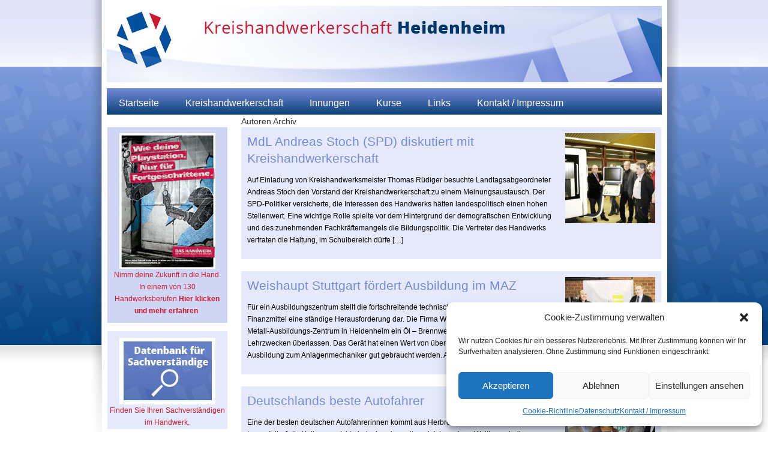

--- FILE ---
content_type: text/html; charset=UTF-8
request_url: https://www.khs-hdh.de/author/coloritas/
body_size: 47493
content:
<!DOCTYPE html PUBLIC "-//W3C//DTD XHTML 1.0 Transitional//EN" "http://www.w3.org/TR/xhtml1/DTD/xhtml1-transitional.dtd">
<html xmlns="http://www.w3.org/1999/xhtml" lang="de">
<meta name="viewport" content="width=device-width, initial-scale=1.0">
<!--[if lt IE 9]>
	<script src="http://css3-mediaqueries-js.googlecode.com/svn/trunk/css3-mediaqueries.js"></script>
<![endif]-->
<head profile="http://gmpg.org/xfn/11">
<meta http-equiv="Content-Type" content="text/html; charset=UTF-8" />
<title>Kreishandwerkerschaft Heidenheim   &raquo; coloritas</title>
<meta name="generator" content="WordPress 6.9" /> 
<link rel="icon" href="https://www.khs-hdh.de/wp-content/themes/wgin_responsive/images/favicon.ico" type="image/x-icon">
<link rel="stylesheet" href="https://www.khs-hdh.de/wp-content/themes/wgin_responsive/style.css" type="text/css" />
<link rel="alternate" type="application/rss+xml" title="Kreishandwerkerschaft Heidenheim RSS Feed" href="https://www.khs-hdh.de/feed/" />
<link rel="pingback" href="https://www.khs-hdh.de/xmlrpc.php" />
<meta name='robots' content='max-image-preview:large' />
<link rel="alternate" type="application/rss+xml" title="Kreishandwerkerschaft Heidenheim &raquo; Feed für Beiträge von coloritas" href="https://www.khs-hdh.de/author/coloritas/feed/" />
<style id='wp-img-auto-sizes-contain-inline-css' type='text/css'>
img:is([sizes=auto i],[sizes^="auto," i]){contain-intrinsic-size:3000px 1500px}
/*# sourceURL=wp-img-auto-sizes-contain-inline-css */
</style>
<style id='cf-frontend-style-inline-css' type='text/css'>
@font-face {
	font-family: 'Open Sans';
	font-weight: 300;
	font-display: auto;
	src: url('https://www.khs-hdh.de/wp-content/uploads/2022/10/OpenSans-Light.ttf') format('truetype');
}
@font-face {
	font-family: 'Open Sans';
	font-weight: 400;
	font-display: auto;
	src: url('https://www.khs-hdh.de/wp-content/uploads/2022/10/OpenSans-Regular.ttf') format('truetype');
}
@font-face {
	font-family: 'Open Sans';
	font-weight: 700;
	font-display: auto;
	src: url('https://www.khs-hdh.de/wp-content/uploads/2022/10/OpenSans-Bold.ttf') format('truetype');
}
/*# sourceURL=cf-frontend-style-inline-css */
</style>
<style id='wp-block-library-inline-css' type='text/css'>
:root{--wp-block-synced-color:#7a00df;--wp-block-synced-color--rgb:122,0,223;--wp-bound-block-color:var(--wp-block-synced-color);--wp-editor-canvas-background:#ddd;--wp-admin-theme-color:#007cba;--wp-admin-theme-color--rgb:0,124,186;--wp-admin-theme-color-darker-10:#006ba1;--wp-admin-theme-color-darker-10--rgb:0,107,160.5;--wp-admin-theme-color-darker-20:#005a87;--wp-admin-theme-color-darker-20--rgb:0,90,135;--wp-admin-border-width-focus:2px}@media (min-resolution:192dpi){:root{--wp-admin-border-width-focus:1.5px}}.wp-element-button{cursor:pointer}:root .has-very-light-gray-background-color{background-color:#eee}:root .has-very-dark-gray-background-color{background-color:#313131}:root .has-very-light-gray-color{color:#eee}:root .has-very-dark-gray-color{color:#313131}:root .has-vivid-green-cyan-to-vivid-cyan-blue-gradient-background{background:linear-gradient(135deg,#00d084,#0693e3)}:root .has-purple-crush-gradient-background{background:linear-gradient(135deg,#34e2e4,#4721fb 50%,#ab1dfe)}:root .has-hazy-dawn-gradient-background{background:linear-gradient(135deg,#faaca8,#dad0ec)}:root .has-subdued-olive-gradient-background{background:linear-gradient(135deg,#fafae1,#67a671)}:root .has-atomic-cream-gradient-background{background:linear-gradient(135deg,#fdd79a,#004a59)}:root .has-nightshade-gradient-background{background:linear-gradient(135deg,#330968,#31cdcf)}:root .has-midnight-gradient-background{background:linear-gradient(135deg,#020381,#2874fc)}:root{--wp--preset--font-size--normal:16px;--wp--preset--font-size--huge:42px}.has-regular-font-size{font-size:1em}.has-larger-font-size{font-size:2.625em}.has-normal-font-size{font-size:var(--wp--preset--font-size--normal)}.has-huge-font-size{font-size:var(--wp--preset--font-size--huge)}.has-text-align-center{text-align:center}.has-text-align-left{text-align:left}.has-text-align-right{text-align:right}.has-fit-text{white-space:nowrap!important}#end-resizable-editor-section{display:none}.aligncenter{clear:both}.items-justified-left{justify-content:flex-start}.items-justified-center{justify-content:center}.items-justified-right{justify-content:flex-end}.items-justified-space-between{justify-content:space-between}.screen-reader-text{border:0;clip-path:inset(50%);height:1px;margin:-1px;overflow:hidden;padding:0;position:absolute;width:1px;word-wrap:normal!important}.screen-reader-text:focus{background-color:#ddd;clip-path:none;color:#444;display:block;font-size:1em;height:auto;left:5px;line-height:normal;padding:15px 23px 14px;text-decoration:none;top:5px;width:auto;z-index:100000}html :where(.has-border-color){border-style:solid}html :where([style*=border-top-color]){border-top-style:solid}html :where([style*=border-right-color]){border-right-style:solid}html :where([style*=border-bottom-color]){border-bottom-style:solid}html :where([style*=border-left-color]){border-left-style:solid}html :where([style*=border-width]){border-style:solid}html :where([style*=border-top-width]){border-top-style:solid}html :where([style*=border-right-width]){border-right-style:solid}html :where([style*=border-bottom-width]){border-bottom-style:solid}html :where([style*=border-left-width]){border-left-style:solid}html :where(img[class*=wp-image-]){height:auto;max-width:100%}:where(figure){margin:0 0 1em}html :where(.is-position-sticky){--wp-admin--admin-bar--position-offset:var(--wp-admin--admin-bar--height,0px)}@media screen and (max-width:600px){html :where(.is-position-sticky){--wp-admin--admin-bar--position-offset:0px}}

/*# sourceURL=wp-block-library-inline-css */
</style><style id='global-styles-inline-css' type='text/css'>
:root{--wp--preset--aspect-ratio--square: 1;--wp--preset--aspect-ratio--4-3: 4/3;--wp--preset--aspect-ratio--3-4: 3/4;--wp--preset--aspect-ratio--3-2: 3/2;--wp--preset--aspect-ratio--2-3: 2/3;--wp--preset--aspect-ratio--16-9: 16/9;--wp--preset--aspect-ratio--9-16: 9/16;--wp--preset--color--black: #000000;--wp--preset--color--cyan-bluish-gray: #abb8c3;--wp--preset--color--white: #ffffff;--wp--preset--color--pale-pink: #f78da7;--wp--preset--color--vivid-red: #cf2e2e;--wp--preset--color--luminous-vivid-orange: #ff6900;--wp--preset--color--luminous-vivid-amber: #fcb900;--wp--preset--color--light-green-cyan: #7bdcb5;--wp--preset--color--vivid-green-cyan: #00d084;--wp--preset--color--pale-cyan-blue: #8ed1fc;--wp--preset--color--vivid-cyan-blue: #0693e3;--wp--preset--color--vivid-purple: #9b51e0;--wp--preset--gradient--vivid-cyan-blue-to-vivid-purple: linear-gradient(135deg,rgb(6,147,227) 0%,rgb(155,81,224) 100%);--wp--preset--gradient--light-green-cyan-to-vivid-green-cyan: linear-gradient(135deg,rgb(122,220,180) 0%,rgb(0,208,130) 100%);--wp--preset--gradient--luminous-vivid-amber-to-luminous-vivid-orange: linear-gradient(135deg,rgb(252,185,0) 0%,rgb(255,105,0) 100%);--wp--preset--gradient--luminous-vivid-orange-to-vivid-red: linear-gradient(135deg,rgb(255,105,0) 0%,rgb(207,46,46) 100%);--wp--preset--gradient--very-light-gray-to-cyan-bluish-gray: linear-gradient(135deg,rgb(238,238,238) 0%,rgb(169,184,195) 100%);--wp--preset--gradient--cool-to-warm-spectrum: linear-gradient(135deg,rgb(74,234,220) 0%,rgb(151,120,209) 20%,rgb(207,42,186) 40%,rgb(238,44,130) 60%,rgb(251,105,98) 80%,rgb(254,248,76) 100%);--wp--preset--gradient--blush-light-purple: linear-gradient(135deg,rgb(255,206,236) 0%,rgb(152,150,240) 100%);--wp--preset--gradient--blush-bordeaux: linear-gradient(135deg,rgb(254,205,165) 0%,rgb(254,45,45) 50%,rgb(107,0,62) 100%);--wp--preset--gradient--luminous-dusk: linear-gradient(135deg,rgb(255,203,112) 0%,rgb(199,81,192) 50%,rgb(65,88,208) 100%);--wp--preset--gradient--pale-ocean: linear-gradient(135deg,rgb(255,245,203) 0%,rgb(182,227,212) 50%,rgb(51,167,181) 100%);--wp--preset--gradient--electric-grass: linear-gradient(135deg,rgb(202,248,128) 0%,rgb(113,206,126) 100%);--wp--preset--gradient--midnight: linear-gradient(135deg,rgb(2,3,129) 0%,rgb(40,116,252) 100%);--wp--preset--font-size--small: 13px;--wp--preset--font-size--medium: 20px;--wp--preset--font-size--large: 36px;--wp--preset--font-size--x-large: 42px;--wp--preset--spacing--20: 0.44rem;--wp--preset--spacing--30: 0.67rem;--wp--preset--spacing--40: 1rem;--wp--preset--spacing--50: 1.5rem;--wp--preset--spacing--60: 2.25rem;--wp--preset--spacing--70: 3.38rem;--wp--preset--spacing--80: 5.06rem;--wp--preset--shadow--natural: 6px 6px 9px rgba(0, 0, 0, 0.2);--wp--preset--shadow--deep: 12px 12px 50px rgba(0, 0, 0, 0.4);--wp--preset--shadow--sharp: 6px 6px 0px rgba(0, 0, 0, 0.2);--wp--preset--shadow--outlined: 6px 6px 0px -3px rgb(255, 255, 255), 6px 6px rgb(0, 0, 0);--wp--preset--shadow--crisp: 6px 6px 0px rgb(0, 0, 0);}:where(.is-layout-flex){gap: 0.5em;}:where(.is-layout-grid){gap: 0.5em;}body .is-layout-flex{display: flex;}.is-layout-flex{flex-wrap: wrap;align-items: center;}.is-layout-flex > :is(*, div){margin: 0;}body .is-layout-grid{display: grid;}.is-layout-grid > :is(*, div){margin: 0;}:where(.wp-block-columns.is-layout-flex){gap: 2em;}:where(.wp-block-columns.is-layout-grid){gap: 2em;}:where(.wp-block-post-template.is-layout-flex){gap: 1.25em;}:where(.wp-block-post-template.is-layout-grid){gap: 1.25em;}.has-black-color{color: var(--wp--preset--color--black) !important;}.has-cyan-bluish-gray-color{color: var(--wp--preset--color--cyan-bluish-gray) !important;}.has-white-color{color: var(--wp--preset--color--white) !important;}.has-pale-pink-color{color: var(--wp--preset--color--pale-pink) !important;}.has-vivid-red-color{color: var(--wp--preset--color--vivid-red) !important;}.has-luminous-vivid-orange-color{color: var(--wp--preset--color--luminous-vivid-orange) !important;}.has-luminous-vivid-amber-color{color: var(--wp--preset--color--luminous-vivid-amber) !important;}.has-light-green-cyan-color{color: var(--wp--preset--color--light-green-cyan) !important;}.has-vivid-green-cyan-color{color: var(--wp--preset--color--vivid-green-cyan) !important;}.has-pale-cyan-blue-color{color: var(--wp--preset--color--pale-cyan-blue) !important;}.has-vivid-cyan-blue-color{color: var(--wp--preset--color--vivid-cyan-blue) !important;}.has-vivid-purple-color{color: var(--wp--preset--color--vivid-purple) !important;}.has-black-background-color{background-color: var(--wp--preset--color--black) !important;}.has-cyan-bluish-gray-background-color{background-color: var(--wp--preset--color--cyan-bluish-gray) !important;}.has-white-background-color{background-color: var(--wp--preset--color--white) !important;}.has-pale-pink-background-color{background-color: var(--wp--preset--color--pale-pink) !important;}.has-vivid-red-background-color{background-color: var(--wp--preset--color--vivid-red) !important;}.has-luminous-vivid-orange-background-color{background-color: var(--wp--preset--color--luminous-vivid-orange) !important;}.has-luminous-vivid-amber-background-color{background-color: var(--wp--preset--color--luminous-vivid-amber) !important;}.has-light-green-cyan-background-color{background-color: var(--wp--preset--color--light-green-cyan) !important;}.has-vivid-green-cyan-background-color{background-color: var(--wp--preset--color--vivid-green-cyan) !important;}.has-pale-cyan-blue-background-color{background-color: var(--wp--preset--color--pale-cyan-blue) !important;}.has-vivid-cyan-blue-background-color{background-color: var(--wp--preset--color--vivid-cyan-blue) !important;}.has-vivid-purple-background-color{background-color: var(--wp--preset--color--vivid-purple) !important;}.has-black-border-color{border-color: var(--wp--preset--color--black) !important;}.has-cyan-bluish-gray-border-color{border-color: var(--wp--preset--color--cyan-bluish-gray) !important;}.has-white-border-color{border-color: var(--wp--preset--color--white) !important;}.has-pale-pink-border-color{border-color: var(--wp--preset--color--pale-pink) !important;}.has-vivid-red-border-color{border-color: var(--wp--preset--color--vivid-red) !important;}.has-luminous-vivid-orange-border-color{border-color: var(--wp--preset--color--luminous-vivid-orange) !important;}.has-luminous-vivid-amber-border-color{border-color: var(--wp--preset--color--luminous-vivid-amber) !important;}.has-light-green-cyan-border-color{border-color: var(--wp--preset--color--light-green-cyan) !important;}.has-vivid-green-cyan-border-color{border-color: var(--wp--preset--color--vivid-green-cyan) !important;}.has-pale-cyan-blue-border-color{border-color: var(--wp--preset--color--pale-cyan-blue) !important;}.has-vivid-cyan-blue-border-color{border-color: var(--wp--preset--color--vivid-cyan-blue) !important;}.has-vivid-purple-border-color{border-color: var(--wp--preset--color--vivid-purple) !important;}.has-vivid-cyan-blue-to-vivid-purple-gradient-background{background: var(--wp--preset--gradient--vivid-cyan-blue-to-vivid-purple) !important;}.has-light-green-cyan-to-vivid-green-cyan-gradient-background{background: var(--wp--preset--gradient--light-green-cyan-to-vivid-green-cyan) !important;}.has-luminous-vivid-amber-to-luminous-vivid-orange-gradient-background{background: var(--wp--preset--gradient--luminous-vivid-amber-to-luminous-vivid-orange) !important;}.has-luminous-vivid-orange-to-vivid-red-gradient-background{background: var(--wp--preset--gradient--luminous-vivid-orange-to-vivid-red) !important;}.has-very-light-gray-to-cyan-bluish-gray-gradient-background{background: var(--wp--preset--gradient--very-light-gray-to-cyan-bluish-gray) !important;}.has-cool-to-warm-spectrum-gradient-background{background: var(--wp--preset--gradient--cool-to-warm-spectrum) !important;}.has-blush-light-purple-gradient-background{background: var(--wp--preset--gradient--blush-light-purple) !important;}.has-blush-bordeaux-gradient-background{background: var(--wp--preset--gradient--blush-bordeaux) !important;}.has-luminous-dusk-gradient-background{background: var(--wp--preset--gradient--luminous-dusk) !important;}.has-pale-ocean-gradient-background{background: var(--wp--preset--gradient--pale-ocean) !important;}.has-electric-grass-gradient-background{background: var(--wp--preset--gradient--electric-grass) !important;}.has-midnight-gradient-background{background: var(--wp--preset--gradient--midnight) !important;}.has-small-font-size{font-size: var(--wp--preset--font-size--small) !important;}.has-medium-font-size{font-size: var(--wp--preset--font-size--medium) !important;}.has-large-font-size{font-size: var(--wp--preset--font-size--large) !important;}.has-x-large-font-size{font-size: var(--wp--preset--font-size--x-large) !important;}
/*# sourceURL=global-styles-inline-css */
</style>

<style id='classic-theme-styles-inline-css' type='text/css'>
/*! This file is auto-generated */
.wp-block-button__link{color:#fff;background-color:#32373c;border-radius:9999px;box-shadow:none;text-decoration:none;padding:calc(.667em + 2px) calc(1.333em + 2px);font-size:1.125em}.wp-block-file__button{background:#32373c;color:#fff;text-decoration:none}
/*# sourceURL=/wp-includes/css/classic-themes.min.css */
</style>
<link rel='stylesheet' id='responsive-lightbox-fancybox-css' href='https://www.khs-hdh.de/wp-content/plugins/responsive-lightbox/assets/fancybox/jquery.fancybox.min.css?ver=2.4.8' type='text/css' media='all' />
<link rel='stylesheet' id='cmplz-general-css' href='https://www.khs-hdh.de/wp-content/plugins/complianz-gdpr/assets/css/cookieblocker.min.css?ver=1718358915' type='text/css' media='all' />
<link rel='stylesheet' id='ds-ajax-grid-css-css' href='https://www.khs-hdh.de/wp-content/plugins/wp_ds_ajax_grid/css/ds_ajax_grid.css?ver=1.0' type='text/css' media='all' />
<script type="text/javascript" src="https://www.khs-hdh.de/wp-includes/js/jquery/jquery.min.js?ver=3.7.1" id="jquery-core-js"></script>
<script type="text/javascript" src="https://www.khs-hdh.de/wp-includes/js/jquery/jquery-migrate.min.js?ver=3.4.1" id="jquery-migrate-js"></script>
<script type="text/javascript" src="https://www.khs-hdh.de/wp-content/plugins/dropdown-menu-widget/scripts/include.js?ver=6.9" id="dropdown-ie-support-js"></script>
<script type="text/javascript" src="https://www.khs-hdh.de/wp-content/plugins/responsive-lightbox/assets/fancybox/jquery.fancybox.min.js?ver=2.4.8" id="responsive-lightbox-fancybox-js"></script>
<script type="text/javascript" src="https://www.khs-hdh.de/wp-includes/js/underscore.min.js?ver=1.13.7" id="underscore-js"></script>
<script type="text/javascript" src="https://www.khs-hdh.de/wp-content/plugins/responsive-lightbox/assets/infinitescroll/infinite-scroll.pkgd.min.js?ver=6.9" id="responsive-lightbox-infinite-scroll-js"></script>
<script type="text/javascript" id="responsive-lightbox-js-before">
/* <![CDATA[ */
var rlArgs = {"script":"fancybox","selector":"lightbox","customEvents":"","activeGalleries":true,"modal":false,"showOverlay":true,"showCloseButton":true,"enableEscapeButton":true,"hideOnOverlayClick":true,"hideOnContentClick":false,"cyclic":false,"showNavArrows":true,"autoScale":true,"scrolling":"yes","centerOnScroll":true,"opacity":true,"overlayOpacity":70,"overlayColor":"#000000","titleShow":true,"titlePosition":"outside","transitions":"fade","easings":"swing","speeds":300,"changeSpeed":300,"changeFade":100,"padding":5,"margin":5,"videoWidth":1080,"videoHeight":720,"woocommerce_gallery":false,"ajaxurl":"https:\/\/www.khs-hdh.de\/wp-admin\/admin-ajax.php","nonce":"8150c89945","preview":false,"postId":314,"scriptExtension":false};

//# sourceURL=responsive-lightbox-js-before
/* ]]> */
</script>
<script type="text/javascript" src="https://www.khs-hdh.de/wp-content/plugins/responsive-lightbox/js/front.js?ver=2.4.8" id="responsive-lightbox-js"></script>
<script type="text/javascript" src="https://www.khs-hdh.de/wp-content/plugins/wp_ds_ajax_grid/js/jquery.colorbox-min.js?ver=1.0" id="jq-colorbox-js"></script>
<script type="text/javascript" src="https://www.khs-hdh.de/wp-content/plugins/wp_ds_ajax_grid/js/jquery.effects.core.min.js?ver=1.0" id="jq-ui-effects-js"></script>
<script type="text/javascript" src="https://www.khs-hdh.de/wp-content/plugins/wp_ds_ajax_grid/js/jquery.imagesloaded.js?ver=1.0" id="jq-imagesloaded-js-js"></script>
<script type="text/javascript" id="ds-ajax-grid-js-js-extra">
/* <![CDATA[ */
var agrid = {"ajaxurl":"https://www.khs-hdh.de/wp-admin/admin-ajax.php"};
//# sourceURL=ds-ajax-grid-js-js-extra
/* ]]> */
</script>
<script type="text/javascript" src="https://www.khs-hdh.de/wp-content/plugins/wp_ds_ajax_grid/js/ds_ajax_grid.js?ver=1.0" id="ds-ajax-grid-js-js"></script>
<link rel="https://api.w.org/" href="https://www.khs-hdh.de/wp-json/" /><link rel="alternate" title="JSON" type="application/json" href="https://www.khs-hdh.de/wp-json/wp/v2/users/2" /><link rel="EditURI" type="application/rsd+xml" title="RSD" href="https://www.khs-hdh.de/xmlrpc.php?rsd" />
<meta name="generator" content="WordPress 6.9" />
			<style>.cmplz-hidden {
					display: none !important;
				}</style>

<!-- Dropdown Menu Widget Styles by shailan (https://metinsaylan.com) v1.9.7 on wp6.9 -->
<link rel="stylesheet" href="https://www.khs-hdh.de/wp-content/plugins/dropdown-menu-widget/css/shailan-dropdown.min.css" type="text/css" />
<style type="text/css" media="all">
	ul.dropdown { white-space: nowrap; }
</style>
<!-- /Dropdown Menu Widget Styles -->

 <script src="https://www.khs-hdh.de/wp-content/themes/wgin_responsive/js/script_menu.js"></script>
<link rel="stylesheet" type="text/css" media="screen" href="https://www.khs-hdh.de/wp-content/themes/wgin_responsive/individuell/style_individuell.css" />
<link rel="stylesheet" href="https://www.khs-hdh.de/wp-content/themes/wgin_responsive/style_menu.css">
<link rel="stylesheet" href="https://www.khs-hdh.de/wp-content/themes/wgin_responsive/style_mobil.css">
</head>

<body data-cmplz=1 class="archive author author-coloritas author-2 wp-theme-wgin_responsive" > 
<div id="hintergrund">
<div id="hintergrundmuster">
<div id="hintergrund2">
<div id="hintergrund3">
</div>
</div>
</div>
</div>
<div style="clear:both"></div>
<div id="inhalt_rahmen">
<div id="inhalt">
<div id="logo"><a href="https://www.khs-hdh.de"><img src="https://www.khs-hdh.de/wp-content/themes/wgin/individuell/logo.jpg " /></a></div>

<div id="navigation"><div id="responsive_menu">

			<ul id="menu-main" class="menu"><li id="menu-item-61" class="menu-item menu-item-type-post_type menu-item-object-page menu-item-home menu-item-61"><a href="https://www.khs-hdh.de/">Startseite</a></li>
<li id="menu-item-130" class="menu-item menu-item-type-post_type menu-item-object-page menu-item-has-children menu-item-130"><a href="https://www.khs-hdh.de/kreishandwerkerschaft/">Kreishandwerkerschaft</a>
<ul class="sub-menu">
	<li id="menu-item-846" class="menu-item menu-item-type-post_type menu-item-object-page menu-item-846"><a href="https://www.khs-hdh.de/kreishandwerkerschaft/rechtliche-grundlagen/">Rechtliche Grundlagen</a></li>
	<li id="menu-item-847" class="menu-item menu-item-type-post_type menu-item-object-page menu-item-847"><a href="https://www.khs-hdh.de/kreishandwerkerschaft/organisation/">Organisation</a></li>
	<li id="menu-item-848" class="menu-item menu-item-type-post_type menu-item-object-page menu-item-848"><a href="https://www.khs-hdh.de/kreishandwerkerschaft/vorstand/">Vorstand</a></li>
	<li id="menu-item-849" class="menu-item menu-item-type-post_type menu-item-object-page menu-item-849"><a href="https://www.khs-hdh.de/kreishandwerkerschaft/geschaeftsstelle/">Geschäftsstelle</a></li>
</ul>
</li>
<li id="menu-item-53" class="menu-item menu-item-type-post_type menu-item-object-page menu-item-53"><a href="https://www.khs-hdh.de/innungen/">Innungen</a></li>
<li id="menu-item-131" class="menu-item menu-item-type-post_type menu-item-object-page menu-item-131"><a href="https://www.khs-hdh.de/kurse/">Kurse</a></li>
<li id="menu-item-59" class="menu-item menu-item-type-post_type menu-item-object-page menu-item-59"><a href="https://www.khs-hdh.de/links/">Links</a></li>
<li id="menu-item-845" class="menu-item menu-item-type-post_type menu-item-object-page menu-item-has-children menu-item-845"><a href="https://www.khs-hdh.de/impressum/">Kontakt / Impressum</a>
<ul class="sub-menu">
	<li id="menu-item-1785" class="menu-item menu-item-type-post_type menu-item-object-page menu-item-privacy-policy menu-item-1785"><a rel="privacy-policy" href="https://www.khs-hdh.de/datenschutz/">Datenschutzerkärung</a></li>
</ul>
</li>
</ul>	 <div style="clear:both"></div>
</div>

</div>
<div id="inhalt2">
<div id="spalte2">

		
		 		Autoren Archiv

		



		
         
		


                     
				


	<div class="archivlink">		
					<a href="https://www.khs-hdh.de/2014/01/mdl-andreas-stoch-spd-diskutiert-mit-kreishandwerkerschaft-2/"  rel="bookmark"> 	
						
<img width="150" height="150" src="https://www.khs-hdh.de/wp-content/uploads/2014/01/MAZ_Stoch1-150x150.jpg" class="attachment-post-thumbnail size-post-thumbnail wp-post-image" alt="" decoding="async" /><h2>MdL Andreas Stoch (SPD) diskutiert mit Kreishandwerkerschaft</h2>
<p>Auf Einladung von Kreishandwerksmeister Thomas Rüdiger besuchte Landtagsabgeordneter Andreas Stoch den Vorstand der Kreishandwerkerschaft zu einem Meinungsaustausch. Der SPD-Politiker versicherte, die Interessen des Handwerks hätten landespolitisch einen hohen Stellenwert. Eine wichtige Rolle spielte vor dem Hintergrund der demografischen Entwicklung und des zunehmenden Fachkräftemangels die Bildungspolitik. Die Vertreter des Handwerks vertraten die Haltung, im Schulbereich dürfe [&hellip;]</p>
<div style="clear:both;"></div>
</a>
</div>


					
				

        
        
      

		
	
		


                     
				


	<div class="archivlink">		
					<a href="https://www.khs-hdh.de/2014/01/weishaupt-stuttgart-foerdert-ausbildung-im-maz-2/"  rel="bookmark"> 	
						
<img width="150" height="150" src="https://www.khs-hdh.de/wp-content/uploads/2014/01/Weishaupt-150x150.jpg" class="attachment-post-thumbnail size-post-thumbnail wp-post-image" alt="" decoding="async" /><h2>Weishaupt Stuttgart fördert Ausbildung im MAZ</h2>
<p>Für ein Ausbildungszentrum stellt die fortschreitende technische Entwicklung bei begrenzten Finanzmittel eine ständige Herausforderung dar. Die Firma Weishaupt in Stuttgart hat dem Metall-Ausbildungs-Zentrum in Heidenheim ein Öl &#8211; Brennwertgerät neuester Technik zu Lehrzwecken überlassen. Das Gerät hat einen Wert von über 6.000 € und kann bei der Ausbildung zum Anlagenmechaniker gut gebraucht werden. Ausbildungsmeister Horst [&hellip;]</p>
<div style="clear:both;"></div>
</a>
</div>


					
				

        
        
      

		
	
		


                     
				


	<div class="archivlink">		
					<a href="https://www.khs-hdh.de/2014/01/deutschlands-beste-autofahrer-2/"  rel="bookmark"> 	
						
<img width="150" height="150" src="https://www.khs-hdh.de/wp-content/uploads/2014/01/BesteKfz-150x150.jpg" class="attachment-post-thumbnail size-post-thumbnail wp-post-image" alt="" decoding="async" /><h2>Deutschlands beste Autofahrer</h2>
<p>Eine der besten deutschen Autofahrerinnen kommt aus Herbrechtingen: Die 22-jährige Logopädin Julia Kellner erreichte beim bundesweiten gleichnamigen Wettbewerb die Endausscheidung der Besten. Mehr als 100.000 Autofahrerinnen und Autofahrer hatten sich für die Aktion beworben. In einer kleinen Feierstunde in den Räumen der Kreishandwerkerschaft Heidenheim ehrten jetzt der Obermeister der Kfz-Innung und Vorsitzender der Kreishandwerkerschaft, Thomas [&hellip;]</p>
<div style="clear:both;"></div>
</a>
</div>


					
				

        
        
      

		
	
		


                     
				


	<div class="archivlink">		
					<a href="https://www.khs-hdh.de/2014/01/vortrag-foerderprogramme/"  rel="bookmark"> 	
						
<img width="150" height="150" src="https://www.khs-hdh.de/wp-content/uploads/2014/01/04a_Seminar-150x150.jpg" class="attachment-post-thumbnail size-post-thumbnail wp-post-image" alt="" decoding="async" loading="lazy" /><h2>Vortrag Förderprogramme</h2>
<p>Die stellv. Direktorin bei der Landesbank Baden-Württemberg (LBBW) und Gruppenleiterin im Fördergeschäft der LBBW in Stuttgart Frau Uta Degele hielt bei der Kreishandwerkerschaft einen Vortrag über die Förderprogramme der KfW, L-Bank und der BAFA. Förderprogramme müssen vor Beginn der Massnahmen beantragt werden. Insbesondere die neuen Programmstrukturen waren von besonderem Interesse.</p>
<div style="clear:both;"></div>
</a>
</div>


					
				

        
        
      

		
	
		


                     
				


	<div class="archivlink">		
					<a href="https://www.khs-hdh.de/2014/01/hauptversammlung-im-schloss-brenz/"  rel="bookmark"> 	
						
<img width="150" height="150" src="https://www.khs-hdh.de/wp-content/uploads/2014/01/KHSHV-150x150.jpg" class="attachment-post-thumbnail size-post-thumbnail wp-post-image" alt="" decoding="async" loading="lazy" /><h2>Hauptversammlung im Schloss Brenz</h2>
<p>Gleich fünf Gastredner konnte Kreishandwerksmeister Thomas Rüdiger bei der Hauptversammlung der Kreishandwerkerschaft im Schloss Brenz begrüssen. Neben Sontheims Bürgermeister Matthias Kraut überbrachten Kreissparkassenvorstand Michael Hellerling, der Hauptgeschäftsführer der Handwerkskammer Ulm Dr. Tobias Mehlich und Norbert Bach, Geschäftsführer des Job-Center ihre Grussworte. Landrat Thomas Reinhardt ging auf die gute wirtschaftliche Lage im Handwerk ein. Umsatzsteigerungen von [&hellip;]</p>
<div style="clear:both;"></div>
</a>
</div>


					
				

        
        
      

		
	
		


                     
				


	<div class="archivlink">		
					<a href="https://www.khs-hdh.de/2014/01/landrat-reinhardt-im-gespraech-mit-kreishandwerkerschaft/"  rel="bookmark"> 	
						
<img width="150" height="150" src="https://www.khs-hdh.de/wp-content/uploads/2014/01/Landrat27Feb2012_2-150x150.jpg" class="attachment-post-thumbnail size-post-thumbnail wp-post-image" alt="" decoding="async" loading="lazy" /><h2>Landrat Reinhardt im Gespräch mit Kreishandwerkerschaft</h2>
<p>Landrat Thomas Reinhardt (m.) mit Kreishandwerksmeister Thomas Rüdiger (r.) und Geschäftsführer Klaus Liebhaber (l.) Zu einem Informations- und Erfahrungsaustausch hat sich Landrat Thomas Reinhardt kürzlich mit dem Vorsitzenden der Kreishandwerkerschaft Thomas Rüdiger und Geschäftsführer Klaus Liebhaber getroffen. Im Gespräch wurden die verschiedenen Handwerksorganisationen und deren Aufgaben erläutert. Kernpunkt des Austausches waren die Schnittstellen und Kooperationsansätze [&hellip;]</p>
<div style="clear:both;"></div>
</a>
</div>


					
				

        
        
      

		
	
		


                     
				


	<div class="archivlink">		
					<a href="https://www.khs-hdh.de/2014/01/kooperation-mit-der-hillerschule-steinheim/"  rel="bookmark"> 	
						
<img width="150" height="150" src="https://www.khs-hdh.de/wp-content/uploads/2014/01/Hillerschule-150x150.jpg" class="attachment-post-thumbnail size-post-thumbnail wp-post-image" alt="" decoding="async" loading="lazy" /><h2>Kooperation mit der Hillerschule Steinheim</h2>
<p>Rektorin Straubmüller (2.v.l.) mit ihren Schülern sowie Vertretern der Hillerschule und des MAZ beim Besuch der Werkstätten Die frühzeitige Berufsorientierung ist ein wichtiges Instrument, um Jugendliche dabei zu unterstützen, sich der eigenen Stärken und Fähigkeiten bewusst zu werden und unter der Vielzahl an Berufen den passenden zu finden. Freude am handwerklichen Schaffen und der Stolz [&hellip;]</p>
<div style="clear:both;"></div>
</a>
</div>


					
				

        
        
      

		
	
		


                     
				


	<div class="archivlink">		
					<a href="https://www.khs-hdh.de/2014/01/maz-investiert-fast-600-000-euro/"  rel="bookmark"> 	
						
<img width="150" height="150" src="https://www.khs-hdh.de/wp-content/uploads/2014/01/MAZInvest-150x150.jpg" class="attachment-post-thumbnail size-post-thumbnail wp-post-image" alt="" decoding="async" loading="lazy" /><h2>MAZ investiert fast 600 000 Euro</h2>
<p>Das Metall-Ausbildungszentrum (MAZ) der Kreishandwerkerschaft investiert 575 000 Euro in die Erneuerung von Maschinen. Mit rund 140 Theorie- und Werkstattplätzen besitzt die Kreishandwerkerschaft Heidenheim Kapazitäten für eine umfassende überbetriebliche Aus- und Weiterbildung der Fachkräfte in der Metallverarbeitung. Diese spielt in der Region Ostwürttemberg eine wesentliche Rolle. Der Strukturwandel der Wirtschafts- und Arbeitswelt erfordert eine ständige [&hellip;]</p>
<div style="clear:both;"></div>
</a>
</div>


					
				

        
        
      

		
	
		


                     
				


	<div class="archivlink">		
					<a href="https://www.khs-hdh.de/2014/01/zdh-praesident-otto-kentzler-in-heidenheim/"  rel="bookmark"> 	
						
<img width="150" height="150" src="https://www.khs-hdh.de/wp-content/uploads/2014/01/Kentzler2-150x150.jpg" class="attachment-post-thumbnail size-post-thumbnail wp-post-image" alt="" decoding="async" loading="lazy" /><h2>ZDH-Präsident Otto Kentzler in Heidenheim</h2>
<p>Dass das Handwerk in vielen Köpfen einen etwas angestaubten Ruf geniesst, ist auch Otto Kentzler klar. Der Präsident des Zentralverbandes des Deutschen Handwerks (ZDH) setzt aus diesem Grund nicht nur auf eine Imagekampagne, sondern will auch in den Betrieben für ein Umdenken sorgen. Das machte er bei einem Besuch im Konzerthaus Heidenheim deutlich. &#8222;Wir müssen [&hellip;]</p>
<div style="clear:both;"></div>
</a>
</div>


					
				

        
        
      

		
	
		


                     
				


	<div class="archivlink">		
					<a href="https://www.khs-hdh.de/2014/01/herrlinger-kg-eislingen-spendet-ausbildungsgeraete-fuers-maz/"  rel="bookmark"> 	
						
<img width="150" height="150" src="https://www.khs-hdh.de/wp-content/uploads/2014/01/14Spende-150x150.jpg" class="attachment-post-thumbnail size-post-thumbnail wp-post-image" alt="" decoding="async" loading="lazy" /><h2>Herrlinger KG Eislingen spendet Ausbildungsgeräte fürs MAZ</h2>
<p>v.l.: Willi Keller, Klaus Liebhaber, Horst Binder, Stefan Francetis und Michael Herrlinger Mit einer Warenspende fördert die Herrlinger KG aus Eislingen die Aus- und Weiterbildung im Berufsbild Anlagenmechaniker. Die erhaltenen Geräte, ein Lufterhitzer und eine Gastherme, tragen dazu bei, das Metall-Ausbildungs-Zentrum auf dem neuesten Stand der Technik zu halten und die Auszubildenden mit den aktuellen [&hellip;]</p>
<div style="clear:both;"></div>
</a>
</div>


					
				

        
        
      

		
	
		
	




	

<div style="clear:both"></div>
</div>
<div id="spalte1">
<li id="black-studio-tinymce-6" class="widget widget_black_studio_tinymce"><div class="textwidget"><div class="kasten"><a href="http://www.willkommenbeidenprofis.de/" target="_blank"><img class="alignnone size-full wp-image-361" src="https://www.khs-hdh.de/wp-content/uploads/2014/01/Playstation1.jpg" alt="Playstation" width="160" height="226" />

Nimm deine Zukunft in die Hand. In einem von 130 Handwerksberufen

<b>Hier klicken und mehr erfahren</b> </a></div></div></li><li id="black-studio-tinymce-7" class="widget widget_black_studio_tinymce"><div class="textwidget"><p><div class="kasten"><a href="https://www.whkt.de/svdb/suche.php" target="_blank"><img src="https://www.khs-hdh.de/wp-content/uploads/2015/03/datenbank.jpg" style="margin-top:10px;"><br />
Finden Sie Ihren Sachverständigen im Handwerk.<br />
</a></div></p>
</div></li><li id="black-studio-tinymce-5" class="widget widget_black_studio_tinymce"><h2 class="widgettitle">Anzeigen</h2><div class="textwidget"><a href="http://www.handwerk.de/" target="_blank"><img class="alignnone size-full wp-image-134" src="https://www.khs-hdh.de/wp-content/uploads/2014/01/banner.gif" alt="banner" width="160" height="600" data-id="134" /></a>

&nbsp;

<a href="https://www.khs-hdh.de/impressum/">Impressum</a>

<a href="https://www.khs-hdh.de/datenschutz/">Datenschutz</a></div></li></div>

</div>
<div style="clear:both"></div>
</div>
<div style="clear:both"></div>
</div>
<div id="footer">
	<div id="footertext">
<div id="footerspalte1">
	<div class="footertext">
		<li id="black-studio-tinymce-3" class="widget widget_black_studio_tinymce"><h2 class="widgettitle">Adresse</h2><div class="textwidget"><div>Heckentalstrasse 84</div>
<div>89518 Heidenheim</div>
<div>
<div>Telefon: 07321/9824-00</div>
<div>Fax: 07321/9824-24</div>
<div>E-mail: <a href="mailto:khs@khs-hdh.de">khs@khs-hdh.de</a></div>
</div>
</div></li>	</div>
</div>
<div id="footerspalte2">
	<div class="footertext">
	<li id="black-studio-tinymce-2" class="widget widget_black_studio_tinymce"><h2 class="widgettitle">Öffnungszeiten:</h2><div class="textwidget"><div><span style="line-height: 1.5em;">Montag bis Donnerstag:</span></div>
<div>07:30 bis 12:30 Uhr und</div>
<div>Freitag: 07:30 bis 12:00 Uhr</div>
</div></li>	</div>
</div>
<div id="footerspalte3">
	<div class="footertext">
	<li id="black-studio-tinymce-4" class="widget widget_black_studio_tinymce"><div class="textwidget"><p><img class="alignright size-full wp-image-124" alt="logo_fuss" src="https://www.khs-hdh.de/wp-content/uploads/2014/01/logo_fuss.jpg" width="250" height="155" data-id="124" /></p></div></li>	</div>
</div>
<div style="clear:both"></div>
</div>
</div>
<div id="abschluss"></div>

<script type="speculationrules">
{"prefetch":[{"source":"document","where":{"and":[{"href_matches":"/*"},{"not":{"href_matches":["/wp-*.php","/wp-admin/*","/wp-content/uploads/*","/wp-content/*","/wp-content/plugins/*","/wp-content/themes/wgin_responsive/*","/*\\?(.+)"]}},{"not":{"selector_matches":"a[rel~=\"nofollow\"]"}},{"not":{"selector_matches":".no-prefetch, .no-prefetch a"}}]},"eagerness":"conservative"}]}
</script>

<!-- Consent Management powered by Complianz | GDPR/CCPA Cookie Consent https://wordpress.org/plugins/complianz-gdpr -->
<div id="cmplz-cookiebanner-container"><div class="cmplz-cookiebanner cmplz-hidden banner-1 bottom-right-view-preferences optin cmplz-bottom-right cmplz-categories-type-view-preferences" aria-modal="true" data-nosnippet="true" role="dialog" aria-live="polite" aria-labelledby="cmplz-header-1-optin" aria-describedby="cmplz-message-1-optin">
	<div class="cmplz-header">
		<div class="cmplz-logo"></div>
		<div class="cmplz-title" id="cmplz-header-1-optin">Cookie-Zustimmung verwalten</div>
		<div class="cmplz-close" tabindex="0" role="button" aria-label="Dialog schließen">
			<svg aria-hidden="true" focusable="false" data-prefix="fas" data-icon="times" class="svg-inline--fa fa-times fa-w-11" role="img" xmlns="http://www.w3.org/2000/svg" viewBox="0 0 352 512"><path fill="currentColor" d="M242.72 256l100.07-100.07c12.28-12.28 12.28-32.19 0-44.48l-22.24-22.24c-12.28-12.28-32.19-12.28-44.48 0L176 189.28 75.93 89.21c-12.28-12.28-32.19-12.28-44.48 0L9.21 111.45c-12.28 12.28-12.28 32.19 0 44.48L109.28 256 9.21 356.07c-12.28 12.28-12.28 32.19 0 44.48l22.24 22.24c12.28 12.28 32.2 12.28 44.48 0L176 322.72l100.07 100.07c12.28 12.28 32.2 12.28 44.48 0l22.24-22.24c12.28-12.28 12.28-32.19 0-44.48L242.72 256z"></path></svg>
		</div>
	</div>

	<div class="cmplz-divider cmplz-divider-header"></div>
	<div class="cmplz-body">
		<div class="cmplz-message" id="cmplz-message-1-optin">Wir nutzen Cookies für ein besseres Nutzererlebnis. Mit Ihrer Zustimmung können wir Ihr Surfverhalten analysieren. Ohne Zustimmung sind Funktionen eingeschränkt.</div>
		<!-- categories start -->
		<div class="cmplz-categories">
			<details class="cmplz-category cmplz-functional" >
				<summary>
						<span class="cmplz-category-header">
							<span class="cmplz-category-title">Funktional</span>
							<span class='cmplz-always-active'>
								<span class="cmplz-banner-checkbox">
									<input type="checkbox"
										   id="cmplz-functional-optin"
										   data-category="cmplz_functional"
										   class="cmplz-consent-checkbox cmplz-functional"
										   size="40"
										   value="1"/>
									<label class="cmplz-label" for="cmplz-functional-optin" tabindex="0"><span class="screen-reader-text">Funktional</span></label>
								</span>
								Immer aktiv							</span>
							<span class="cmplz-icon cmplz-open">
								<svg xmlns="http://www.w3.org/2000/svg" viewBox="0 0 448 512"  height="18" ><path d="M224 416c-8.188 0-16.38-3.125-22.62-9.375l-192-192c-12.5-12.5-12.5-32.75 0-45.25s32.75-12.5 45.25 0L224 338.8l169.4-169.4c12.5-12.5 32.75-12.5 45.25 0s12.5 32.75 0 45.25l-192 192C240.4 412.9 232.2 416 224 416z"/></svg>
							</span>
						</span>
				</summary>
				<div class="cmplz-description">
					<span class="cmplz-description-functional">Die technische Speicherung oder der Zugang ist unbedingt erforderlich für den rechtmäßigen Zweck, die Nutzung eines bestimmten Dienstes zu ermöglichen, der vom Teilnehmer oder Nutzer ausdrücklich gewünscht wird, oder für den alleinigen Zweck, die Übertragung einer Nachricht über ein elektronisches Kommunikationsnetz durchzuführen.</span>
				</div>
			</details>

			<details class="cmplz-category cmplz-preferences" >
				<summary>
						<span class="cmplz-category-header">
							<span class="cmplz-category-title">Vorlieben</span>
							<span class="cmplz-banner-checkbox">
								<input type="checkbox"
									   id="cmplz-preferences-optin"
									   data-category="cmplz_preferences"
									   class="cmplz-consent-checkbox cmplz-preferences"
									   size="40"
									   value="1"/>
								<label class="cmplz-label" for="cmplz-preferences-optin" tabindex="0"><span class="screen-reader-text">Vorlieben</span></label>
							</span>
							<span class="cmplz-icon cmplz-open">
								<svg xmlns="http://www.w3.org/2000/svg" viewBox="0 0 448 512"  height="18" ><path d="M224 416c-8.188 0-16.38-3.125-22.62-9.375l-192-192c-12.5-12.5-12.5-32.75 0-45.25s32.75-12.5 45.25 0L224 338.8l169.4-169.4c12.5-12.5 32.75-12.5 45.25 0s12.5 32.75 0 45.25l-192 192C240.4 412.9 232.2 416 224 416z"/></svg>
							</span>
						</span>
				</summary>
				<div class="cmplz-description">
					<span class="cmplz-description-preferences">Die technische Speicherung oder der Zugriff ist für den rechtmäßigen Zweck der Speicherung von Präferenzen erforderlich, die nicht vom Abonnenten oder Benutzer angefordert wurden.</span>
				</div>
			</details>

			<details class="cmplz-category cmplz-statistics" >
				<summary>
						<span class="cmplz-category-header">
							<span class="cmplz-category-title">Statistiken</span>
							<span class="cmplz-banner-checkbox">
								<input type="checkbox"
									   id="cmplz-statistics-optin"
									   data-category="cmplz_statistics"
									   class="cmplz-consent-checkbox cmplz-statistics"
									   size="40"
									   value="1"/>
								<label class="cmplz-label" for="cmplz-statistics-optin" tabindex="0"><span class="screen-reader-text">Statistiken</span></label>
							</span>
							<span class="cmplz-icon cmplz-open">
								<svg xmlns="http://www.w3.org/2000/svg" viewBox="0 0 448 512"  height="18" ><path d="M224 416c-8.188 0-16.38-3.125-22.62-9.375l-192-192c-12.5-12.5-12.5-32.75 0-45.25s32.75-12.5 45.25 0L224 338.8l169.4-169.4c12.5-12.5 32.75-12.5 45.25 0s12.5 32.75 0 45.25l-192 192C240.4 412.9 232.2 416 224 416z"/></svg>
							</span>
						</span>
				</summary>
				<div class="cmplz-description">
					<span class="cmplz-description-statistics">Die technische Speicherung oder der Zugriff, der ausschließlich zu statistischen Zwecken erfolgt.</span>
					<span class="cmplz-description-statistics-anonymous">Die technische Speicherung oder der Zugriff, der ausschließlich zu anonymen statistischen Zwecken verwendet wird. Ohne eine Vorladung, die freiwillige Zustimmung deines Internetdienstanbieters oder zusätzliche Aufzeichnungen von Dritten können die zu diesem Zweck gespeicherten oder abgerufenen Informationen allein in der Regel nicht dazu verwendet werden, dich zu identifizieren.</span>
				</div>
			</details>
			<details class="cmplz-category cmplz-marketing" >
				<summary>
						<span class="cmplz-category-header">
							<span class="cmplz-category-title">Marketing</span>
							<span class="cmplz-banner-checkbox">
								<input type="checkbox"
									   id="cmplz-marketing-optin"
									   data-category="cmplz_marketing"
									   class="cmplz-consent-checkbox cmplz-marketing"
									   size="40"
									   value="1"/>
								<label class="cmplz-label" for="cmplz-marketing-optin" tabindex="0"><span class="screen-reader-text">Marketing</span></label>
							</span>
							<span class="cmplz-icon cmplz-open">
								<svg xmlns="http://www.w3.org/2000/svg" viewBox="0 0 448 512"  height="18" ><path d="M224 416c-8.188 0-16.38-3.125-22.62-9.375l-192-192c-12.5-12.5-12.5-32.75 0-45.25s32.75-12.5 45.25 0L224 338.8l169.4-169.4c12.5-12.5 32.75-12.5 45.25 0s12.5 32.75 0 45.25l-192 192C240.4 412.9 232.2 416 224 416z"/></svg>
							</span>
						</span>
				</summary>
				<div class="cmplz-description">
					<span class="cmplz-description-marketing">Die technische Speicherung oder der Zugriff ist erforderlich, um Nutzerprofile zu erstellen, um Werbung zu versenden oder um den Nutzer auf einer Website oder über mehrere Websites hinweg zu ähnlichen Marketingzwecken zu verfolgen.</span>
				</div>
			</details>
		</div><!-- categories end -->
			</div>

	<div class="cmplz-links cmplz-information">
		<a class="cmplz-link cmplz-manage-options cookie-statement" href="#" data-relative_url="#cmplz-manage-consent-container">Optionen verwalten</a>
		<a class="cmplz-link cmplz-manage-third-parties cookie-statement" href="#" data-relative_url="#cmplz-cookies-overview">Dienste verwalten</a>
		<a class="cmplz-link cmplz-manage-vendors tcf cookie-statement" href="#" data-relative_url="#cmplz-tcf-wrapper">Verwalten von {vendor_count}-Lieferanten</a>
		<a class="cmplz-link cmplz-external cmplz-read-more-purposes tcf" target="_blank" rel="noopener noreferrer nofollow" href="https://cookiedatabase.org/tcf/purposes/">Lese mehr über diese Zwecke</a>
			</div>

	<div class="cmplz-divider cmplz-footer"></div>

	<div class="cmplz-buttons">
		<button class="cmplz-btn cmplz-accept">Akzeptieren</button>
		<button class="cmplz-btn cmplz-deny">Ablehnen</button>
		<button class="cmplz-btn cmplz-view-preferences">Einstellungen ansehen</button>
		<button class="cmplz-btn cmplz-save-preferences">Einstellungen speichern</button>
		<a class="cmplz-btn cmplz-manage-options tcf cookie-statement" href="#" data-relative_url="#cmplz-manage-consent-container">Einstellungen ansehen</a>
			</div>

	<div class="cmplz-links cmplz-documents">
		<a class="cmplz-link cookie-statement" href="#" data-relative_url="">{title}</a>
		<a class="cmplz-link privacy-statement" href="#" data-relative_url="">{title}</a>
		<a class="cmplz-link impressum" href="#" data-relative_url="">{title}</a>
			</div>

</div>
</div>
					<div id="cmplz-manage-consent" data-nosnippet="true"><button class="cmplz-btn cmplz-hidden cmplz-manage-consent manage-consent-1">Zustimmung verwalten</button>

</div><script type="text/javascript">
  jQuery(document).ready( function(){
      jQuery('.document-icon > a').attr('target', '_blank');
  } );
</script>
<script type="text/javascript" src="https://www.khs-hdh.de/wp-includes/js/hoverIntent.min.js?ver=1.10.2" id="hoverIntent-js"></script>
<script type="text/javascript" id="cmplz-cookiebanner-js-extra">
/* <![CDATA[ */
var complianz = {"prefix":"cmplz_","user_banner_id":"1","set_cookies":[],"block_ajax_content":"","banner_version":"16","version":"7.1.0","store_consent":"","do_not_track_enabled":"","consenttype":"optin","region":"eu","geoip":"","dismiss_timeout":"","disable_cookiebanner":"","soft_cookiewall":"","dismiss_on_scroll":"","cookie_expiry":"365","url":"https://www.khs-hdh.de/wp-json/complianz/v1/","locale":"lang=de&locale=de_DE","set_cookies_on_root":"","cookie_domain":"","current_policy_id":"16","cookie_path":"/","categories":{"statistics":"Statistiken","marketing":"Marketing"},"tcf_active":"","placeholdertext":"Klicke hier, um {category}-Cookies zu akzeptieren und diesen Inhalt zu aktivieren","css_file":"https://www.khs-hdh.de/wp-content/uploads/complianz/css/banner-{banner_id}-{type}.css?v=16","page_links":{"eu":{"cookie-statement":{"title":"Cookie-Richtlinie ","url":"https://www.khs-hdh.de/cookie-richtlinie-eu/"},"privacy-statement":{"title":"Datenschutz","url":"https://www.khs-hdh.de/datenschutz/"},"impressum":{"title":"Kontakt / Impressum","url":"https://www.khs-hdh.de/impressum/"}},"us":{"impressum":{"title":"Kontakt / Impressum","url":"https://www.khs-hdh.de/impressum/"}},"uk":{"impressum":{"title":"Kontakt / Impressum","url":"https://www.khs-hdh.de/impressum/"}},"ca":{"impressum":{"title":"Kontakt / Impressum","url":"https://www.khs-hdh.de/impressum/"}},"au":{"impressum":{"title":"Kontakt / Impressum","url":"https://www.khs-hdh.de/impressum/"}},"za":{"impressum":{"title":"Kontakt / Impressum","url":"https://www.khs-hdh.de/impressum/"}},"br":{"impressum":{"title":"Kontakt / Impressum","url":"https://www.khs-hdh.de/impressum/"}}},"tm_categories":"","forceEnableStats":"","preview":"","clean_cookies":"","aria_label":"Klicke hier, um {category}-Cookies zu akzeptieren und diesen Inhalt zu aktivieren"};
//# sourceURL=cmplz-cookiebanner-js-extra
/* ]]> */
</script>
<script defer type="text/javascript" src="https://www.khs-hdh.de/wp-content/plugins/complianz-gdpr/cookiebanner/js/complianz.min.js?ver=1718358917" id="cmplz-cookiebanner-js"></script>
</body>
</html>

--- FILE ---
content_type: text/css
request_url: https://www.khs-hdh.de/wp-content/themes/wgin_responsive/style.css
body_size: 12905
content:
/*  

Theme Name: WGIN - responsive

Theme URI: 

Description: Businesspaket - zweispaltiges Layout - Responsive Version

Version: 1.5

Author: Coloritas - die Ideenlounge & IT Streit

Author URI: http://www.wir-gehen-ins-netz.de 



	

 */

/***********************schriftgrößen**********/



h1 {font-size:36px;  margin-bottom:20px; margin-top:20px; line-height:46px; font-weight:normal;}

h2 {font-size:22px; margin-bottom:10px; margin-top:20px; line-height:28px;font-weight:normal;} 
.page-id-22 h2 {background-color:#0a4176; padding:10px;  margin-top:40px;color:#fff;}
.page-id-22 h2 em {font-size:13px; color:#fff!important; font-style:normal; line-height:20px}
.page-id-22 h2 em strong {padding-top:10px; display:block;}
.page-id-22 #spalte2 a {background-color:#0a4176 ; padding:5px; color:#fff; text-decoration:none; display:inline-block; clear:both; margin-right:20px; margin-bottom:10px;}

.page-id-22 #spalte2 a:hover {background-color:#ce182f;}

h3 {font-size:16px; margin-bottom:10px; margin-top:40px; line-height:24px;font-weight:normal; } 

h2 .wp-caption {font-family:Arial, Helvetica, sans-serif;}



/**************2spalten**********/

#inhalt2 {padding-left:0px; padding-right:0px;}
#spalte1 {width:200px; float:left;}
#spalte2 {width:700px; float:right; padding-bottom:20px;}


#spalte1 ul,
#spalte1 h2 {margin-bottom:5px; margin-top:0px; padding-top:0px;}
#spalte1 ul {margin:0px; padding:0px; margin-bottom:35px;}
#spalte1 li {margin:0px; padding:0px; list-style-type:none;}

 #spalte1 .Subpages_In_Context ul { margin:0px; padding:0px; margin-bottom:0px;}
  .page-child #spalte1 .Subpages_In_Context ul ,
 .page-parent #spalte1 .Subpages_In_Context ul { margin:0px; padding:0px; margin-bottom:35px;}

#spalte1 .Subpages_In_Context li a:link,
#spalte1 .Subpages_In_Context li a:visited,
#spalte1 .Subpages_In_Context li a:hover {display:block; text-decoration:none; padding:6px; border-bottom: 1px dotted #ccc; font-size:12px; color:#000; padding-left:2px;}
#spalte1 .Subpages_In_Context li a:hover {background-color:#000; color:#fff; }

/***************archivlink*******************/

.archivlink a {display:block; background-color:#efefef; border:5px solid #efefef; padding:10px; font-size:12px; color:#000; text-decoration:none; margin-bottom:20px;}
.archivlink a:hover {background-color:#fff;}

.archivlink img {float:right; padding-left:20px;}

.archivlink h2 {margin:0px; padding:0px;}
/*************voreinstellungen***********/



.spalte_halb {float:left; width:48%;}

.spalte_halb_letzte {float:right; width:48%}

.spalte_zweidrittel {float:left; width:65%; margin-right:5%}

.spalte_drittel {float:left; width:30%; margin-right:5%}

.spalte_drittel_letzte {float:right; width:30%}



.clear {clear:both}









h1, 

a:link, 

a:visited {color:#ccc

}



h2, 

a:hover,

.blockquote {color:#666

}



#hintergrund,

#hintergrund2,

#hintergrundmuster,

#hintergrund3 { width:100%; position:fixed; z-index:-1;}



#hintergrund {background-color:#999999; background-image:none; background-position:top center; }

#hintergrund2 { background-position:center top; background-repeat:no-repeat;  }

#hintergrund3 {background-image: url(images/hintergrund.gif) ; background-repeat:repeat-x; background-position:bottom;  }

/**************footer***********/
#footer {color:#ccc; font-size:11px; }
#footerspalte1 {float:left; width:30%; padding-right:0px;padding-left:20px;}
#footerspalte2 {float:left; width:30%; padding-right:0px;}
#footerspalte3 {float:right; width:30%; padding-right:20px;}
.footertext {padding:20px;}
#footer h2 {color:#fff; margin-top:10px; padding-top:0px; font-size:18px;
}
#footer td {border-bottom:1px solid #999;color:#ccc; font-size:11px;}
#footer li,
#footer ul {margin:0px; padding:0px; list-style-type:none;}

#footer a:link,
#footer a:visited {color:#ccc; text-decoration:none;}
#footer a:hover {color:#fff; text-decoration:underline;}

/********************farbverlauf Navigation & Footer*************************/

#footer,






/*************ebenen**********/ 









#inhalt_rahmen { background-image: url(images/hintergrund_inhalt2.png); background-repeat:repeat-y; background-position:center  }

#inhalt { background-image:url(images/hintergrund_inhalt.png);  }

#abschluss {background-image: url(images/footer3.png); background-position:top;}



body, td, input, textarea, select { color:#333;}







 









.klein {font-size:11px;}

table.ohne_rahmen {border:0px dotted #666;}

#spalte 2 table {width:100%}
.page-id-22 #spalte2 td {width:50%;}

.ohne_rahmen td {background-color:transparent; margin-bottom:5px; padding:0px; margin-right:0px; margin-left:0px;}

body {padding:0px; margin:0px; height: 100%; }

#inhalt {width:925px; margin:0px auto; padding-left:30px; padding-right:30px; padding-bottom:10px; padding-top:10px; background-repeat:no-repeat; background-position:top; 

min-height: 100%; /* Mindesthöhe für moderne Browser */

height:auto !important; /* Important Regel für moderne Browser */ 

height:100%; /* Mindesthöhe für den IE */ 

}

#footer{ width:942px; margin:0px auto;}

#footertext { color:#fff; font-size:11px;  }

#footertext a:link,

#footertext a:visited {color:#fff;}

#footertext a:hover {color:#ccc;}



#abschluss {width:920px; margin:0px auto;  padding-left:39px; padding-right:45px; padding-bottom:20px; padding-top:20px; background-position:bottom; }



li#black-studio-tinymce-2 {list-style:none; padding:0px; margin:0px;}



#logo {padding-bottom:10px;}

#inhalt2 {min-height:300px; border:1px solid white; padding-left:0px; padding-right:0px; }







img {border:none;}





















/**************googlemaps*********/

#wpgmza_map {border:10px solid #666;  -webkit-box-shadow: 0px 0px 10px #999;

    -moz-box-shadow: 0px 0px 10px #999;

    box-shadow: 0px 0px 10px #999; margin-bottom:30px;}





/*--------------------textgestaltung--------------------*/



td {  vertical-align:top; margin:0px;}



table caption {text-align:left; color:#fff; font-wight:bold; background-image:url(images/navigation.gif); padding:10px; font-weight:bold;}

#inhalt2 td {border-bottom:5px solid #efefef; padding-top:20px; padding-bottom:20px;}



body, td, input, textarea, select {font-family:Arial, Helvetica, sans-serif; font-size:14px; line-height:20px; }

a:link, a:visited {color:#3366CC;}

a:hover {color:#000000;}



.alignright {float:right; margin-left:30px; margin-bottom:30px;}

.alignleft {float:left; margin-right:30px; margin-bottom:30px;}





.wp-caption,

.rahmen {background: #efefef; /* Old browsers */

/* IE9 SVG, needs conditional override of 'filter' to 'none' */

background: url([data-uri]);

background: -moz-linear-gradient(top,  #efefef 0%, #fff 100%); /* FF3.6+ */

background: -webkit-gradient(linear, left top, left bottom, color-stop(0%,#efefef), color-stop(100%,#fff)); /* Chrome,Safari4+ */

background: -webkit-linear-gradient(top,  #efefef 0%,#fff 100%); /* Chrome10+,Safari5.1+ */

background: -o-linear-gradient(top,  #efefef 0%,#fff 100%); /* Opera 11.10+ */

background: -ms-linear-gradient(top,  #efefef 0%,#fff 100%); /* IE10+ */

background: linear-gradient(to bottom,  #efefef 0%,#fff 100%); /* W3C */

filter: progid:DXImageTransform.Microsoft.gradient( startColorstr='#efefef', endColorstr='#ffffff',GradientType=0 ); /* IE6-8 */

 -webkit-box-shadow: 0px 0px 10px #999;

    -moz-box-shadow: 0px 0px 10px #999;

    box-shadow: 0px 0px 10px #999;

border:1px solid #efefef;

padding:20px;}



.wp-caption {padding:10px; padding-right:0px; font-style:italic; color:#666; font-size:11px;}

hr {

border: 0; 

    height: 1px; 

    background-image: -webkit-linear-gradient(left, rgba(0,0,0,0), rgba(215,215,215,0.75), rgba(0,0,0,0)); 

    background-image: -moz-linear-gradient(left, rgba(0,0,0,0), rgba(215,215,215,0.75), rgba(0,0,0,0)); 

    background-image: -ms-linear-gradient(left, rgba(0,0,0,0), rgba(215,215,215,0.75), rgba(0,0,0,0)); 

    background-image: -o-linear-gradient(left, rgba(0,0,0,0), rgba(215,215,215,0.75), rgba(0,0,0,0)); 

    box-shadow: 0px -2px 4px rgba(136,136,136,0.75);

	clear:both;

}



.rahmen {padding-right:10px;}

/***********themeoptions*******/
h1, 
a:link, 
a:visited {color:#ce182f ;
}

h2, 
a:hover,
.blockquote {color:#758bda ;
}
#hintergrund,
#hintergrund2,
#hintergrundmuster,
#hintergrund3 {height:610px} 
	 
#inhalt {}

#hintergrund{

background: #758ada; /* Old browsers */
/* IE9 SVG, needs conditional override of 'filter' to 'none' */
background: url([data-uri]);
background: -moz-linear-gradient(top,  #758ada 0%, #0a4176 100%); /* FF3.6+ */
background: -webkit-gradient(linear, left top, left bottom, color-stop(0%,#758ada), color-stop(100%,#0a4176)); /* Chrome,Safari4+ */
background: -webkit-linear-gradient(top,  #758ada 0%,#0a4176 100%); /* Chrome10+,Safari5.1+ */
background: -o-linear-gradient(top,  #758ada 0%,#0a4176 100%); /* Opera 11.10+ */
background: -ms-linear-gradient(top,  #758ada 0%,#0a4176 100%); /* IE10+ */
background: linear-gradient(to bottom,  #758ada 0%,#0a4176 100%); /* W3C */
filter: progid:DXImageTransform.Microsoft.gradient( startColorstr='#758ada', endColorstr='#0a4176',GradientType=0 ); /* IE6-8 */



}

#hintergrundmuster {background-image:url(images/trans.png);

	 }

#hintergrund2 { background-image:url(individuell/hintergrund2.jpg);
	 background-repeat:repeat-x	 }

/*****************formular****************/





input, textarea {



color:#fff; font-size:12px; color:#666; font-style:italic; padding:5px; 

border:1px solid #ccc;

margin-bottom:10px;

width:100%

 }



input.wpcf7-submit {background-color:#222; color:#fff; width:100px;float:right;}



form {background: url([data-uri]);

background: -moz-linear-gradient(top,  #efefef 0%, #fff 100%); /* FF3.6+ */

background: -webkit-gradient(linear, left top, left bottom, color-stop(0%,#efefef), color-stop(100%,#fff)); /* Chrome,Safari4+ */

background: -webkit-linear-gradient(top,  #efefef 0%,#fff 100%); /* Chrome10+,Safari5.1+ */

background: -o-linear-gradient(top,  #efefef 0%,#fff 100%); /* Opera 11.10+ */

background: -ms-linear-gradient(top,  #efefef 0%,#fff 100%); /* IE10+ */

background: linear-gradient(to bottom,  #efefef 0%,#fff 100%); /* W3C */

filter: progid:DXImageTransform.Microsoft.gradient( startColorstr='#efefef', endColorstr='#ffffff',GradientType=0 ); /* IE6-8 */

 -webkit-box-shadow: 0px 0px 10px #999;

    -moz-box-shadow: 0px 0px 10px #999;

    box-shadow: 0px 0px 10px #999;

border:1px solid #efefef;

padding:20px;

--- FILE ---
content_type: text/css
request_url: https://www.khs-hdh.de/wp-content/themes/wgin_responsive/individuell/style_individuell.css
body_size: 4270
content:
/* CSS Document */
.stoererlink {display:none;}

/*******************grid*******************/
.kasten {background-color:#e6e9fa; text-align:center;}
#spalte2 .kasten img {border-left:10px solid white;border-right:10px solid white;}
#spalte2 table {width:100%}

.archivlink a {display:block; background-color:#e5e9f9; border:0px solid #e5e9f9; padding:10px; font-size:12px; color:#000; text-decoration:none; margin-bottom:20px;}
.archivlink a:hover {background-color:#d6daf7;}


.agrid_pcontent {padding:8px; font-size:12px;}
.agrid.static .agrid_post,
.agrid .agrid_ptitle,
.agrid .agrid_pcats,
.agrid .agrid_pexcerpt {font-family:Arial, Helvetica, sans-serif}

.agrid_pexcerpt  a{font-size:12px;}

.agrid_post {background-color:#eff1fb; font-family:Arial, Helvetica, sans-serif}
/*************Teaserspalte****************/
#spalte1 .kasten a {padding-top:1px; padding-bottom:1px;}
#spalte1 .kasten a, 
#spalte1 #black-studio-tinymce-6 a {text-decoration:none; font-size:12px; text-align:center;display:block; }
#spalte1 #black-studio-tinymce-6 a,
#spalte1 #black-studio-tinymce-5 p a {display:block; background-color:#ced6f3; text-align:center; padding:10px; margin-top:20px;}

#spalte1 .kasten a:hover,
#spalte1 #black-studio-tinymce-6 a:hover,
#spalte1 #black-studio-tinymce-5 p a:hover { background-color:#dc004f; color:#fff;}
#spalte1 #black-studio-tinymce-5 h2 {display:none;}

/****************Navigation***********/


#footer {background: #00509e; /* Old browsers */
background: -moz-linear-gradient(top,  #00509e 2%, #00366b 100%); /* FF3.6+ */
background: -webkit-gradient(linear, left top, left bottom, color-stop(2%,#00509e), color-stop(100%,#00366b)); /* Chrome,Safari4+ */
background: -webkit-linear-gradient(top,  #00509e 2%,#00366b 100%); /* Chrome10+,Safari5.1+ */
background: -o-linear-gradient(top,  #00509e 2%,#00366b 100%); /* Opera 11.10+ */
background: -ms-linear-gradient(top,  #00509e 2%,#00366b 100%); /* IE10+ */
background: linear-gradient(to bottom,  #00509e 2%,#00366b 100%); /* W3C */
filter: progid:DXImageTransform.Microsoft.gradient( startColorstr='#00509e', endColorstr='#00366b',GradientType=0 ); /* IE6-9 */

}



#spalte1 .Subpages_In_Context li a:link,
#spalte1 .Subpages_In_Context li a:visited,
#spalte1 .Subpages_In_Context li a:hover {display:block; text-decoration:none; padding:6px; border-bottom: 1px dotted #ccc; font-size:12px; color:#000; padding-left:2px;}
#spalte1 .Subpages_In_Context li a:hover {background-color:#195eaa; color:#fff; }
/**************textgestaltung***************************/

h1 {font-size:36px;  margin-bottom:30px; margin-top:10px;  font-weight: 900}

h2 {font-size:21px; margin-bottom:20px; margin-top:30px;  font-weight:normal;  } 

	

h3 {color:#000; font-size:14px; line-height:24px; font-weight:bold; margin-bottom:0px; padding-bottom:0px; margin-top:20px;}



#inhalt2 em {color:#da6e47}




/*************rahmen*****************/

form {background:none; -webkit-box-shadow: 0px 0px 0px #999;

    -moz-box-shadow: 0px 0px 0px #999;

    box-shadow: 0px 0px 0px #999;

border:0px solid #efefef;

padding:0px;}

#footer em {color:#ccc;}




.kasten1,

.kasten2,

.kasten3 {padding:20px;-moz-border-radius: 0px;

	-webkit-border-radius: 0px;

	border-radius: 0px;
 background-color:	#ce182f;
  color:#fff;

	 border:0px;}
.kasten2 {background-color:#e7eaf7; border: 5px solid #ced6f3; padding:20px; color:#000; margin-bottom:20px;}
	
.kasten1 h1,
.kasten1 h3,

.kasten2 h3,

.kasten3 h3 {margin-top:-10px; padding-top:0px; line-height:26px; color:#fff;}



.kasten1 a,

.kasten2 a,

.kasten3 a { text-decoration:none; color:#000; font-size:12px; font-style:italic;}



.kasten1 a:hover,

.kasten2 a:hover,

.kasten3 a:hover {background-image:none; background-color:#fff; color:000;}

#inhalt2 td {margin:0px; border-bottom:1px dotted #fff; padding-top:10px; padding-bottom:10px; border-collapse:collapse; padding-left:10px; padding-right:10px; font-size:12px;}
#inhalt2 table{ background-color:#ced6f3}

#inhalt2 td a {text-align:right; padding-right:10px; color:#000; text-decoration:none; background-color:#fff; padding:3px;}
#inhalt2 td a:hover { background-color:#333333; color:#fff;}
#inhalt2 th  p, 
#inhalt2 td  p {margin:0px; padding:0px;}
#inhalt2 th {text-align:left; padding:10px; background-image:url(th.png); border-bottom:1px dotted #fff;}
#spalte2 #inhalt2 th h2 {margin:0px; padding:0px;}
#inhalt2 th img.alignright {padding:0px; margin:0px;}



--- FILE ---
content_type: text/css
request_url: https://www.khs-hdh.de/wp-content/themes/wgin_responsive/style_menu.css
body_size: 9823
content:

  
    .navstick.sticky {  
        position: fixed;  
        width: 100%;  
        left: 0;  
        top: 0;  
        z-index: 100;  
        border-top: 0;  
    }  
	
	.navstick {
	position: -webkit-sticky;
	z-index: 1;}

#responsive_menu {
  position: relative;
  height: 44px;
background: #758ada; /* Old browsers */
/* IE9 SVG, needs conditional override of 'filter' to 'none' */
background: url([data-uri]);
background: -moz-linear-gradient(top,  #758ada 0%, #0a4176 100%); /* FF3.6+ */
background: -webkit-gradient(linear, left top, left bottom, color-stop(0%,#758ada), color-stop(100%,#0a4176)); /* Chrome,Safari4+ */
background: -webkit-linear-gradient(top,  #758ada 0%,#0a4176 100%); /* Chrome10+,Safari5.1+ */
background: -o-linear-gradient(top,  #758ada 0%,#0a4176 100%); /* Opera 11.10+ */
background: -ms-linear-gradient(top,  #758ada 0%,#0a4176 100%); /* IE10+ */
background: linear-gradient(to bottom,  #758ada 0%,#0a4176 100%); /* W3C */
filter: progid:DXImageTransform.Microsoft.gradient( startColorstr='#758ada', endColorstr='#0a4176',GradientType=0 ); /* IE6-8 */
  width: auto;
}
#responsive_menu ul {
  list-style: none;
  padding: 0;
  margin: 0;
  line-height: 1;
}
#responsive_menu > ul {
  position: relative;
  display: block;
  width: 100%;
  z-index: 500;
}
#responsive_menu:after,
#responsive_menu > ul:after {
  content: ".";
  display: block;
  clear: both;
  visibility: hidden;
  line-height: 0;
  height: 0;
}
#responsive_menu.align-right > ul > li {
  float: right;
}
#responsive_menu.align-center ul {
  text-align: center;
}
#responsive_menu.align-center ul ul {
  text-align: left;
}
#responsive_menu > ul > li {
  display: inline-block;
  position: relative;
  margin: 0;
  padding: 0;
}
#responsive_menu > ul > #menu-button {
  display: none;
}
#responsive_menu ul li a {
  display: block;
  text-decoration: none;
}
#responsive_menu > ul > li > a {
  font-size: 16px;
  padding: 17px 20px;
  color: #fff;
  -webkit-transition: color 0.25s ease-out;
  -moz-transition: color 0.25s ease-out;
  -ms-transition: color 0.25s ease-out;
  -o-transition: color 0.25s ease-out;
  transition: color 0.25s ease-out;
  white-space : nowrap;
}

#responsive_menu > ul > li:hover > a {
  color: #ffffff;
  background-image:url(images/hover.png); background-position:bottom center; background-repeat:repeat-x;
  
}
#responsive_menu li.menu-item-has-children::after {
  display: block;
  content: "";
  position: absolute;
  width: 0;
  height: 0;
}

#menurahmen {
  position: absolute;
  height: 12px;
  width: 100%;
  bottom: 0px;
  overflow: hidden;
  z-index: -1;
}
#rahmenmenu2 {
  position: absolute;
  height: 0;
  width: 100%;
  border: 12px solid transparent;
  border-top-color: #2b2f3a;
  z-index: -2;
  -webkit-transition: left .25s ease;
  -moz-transition: left .25s ease;
  -ms-transition: left .25s ease;
  -o-transition: left .25s ease;
  transition: left .25s ease;
}
#rahmenmenu3 {
  position: absolute;
  height: 0;
  width: 100%;
  border: 12px solid transparent;
  border-top-color: #2b2f3a;
  top: -12px;
  right: 100%;
  z-index: -2;
}
#responsive_menu ul ul {
  position: absolute;
  left: -9999px;
  top: 70px;
  opacity: 0;
  -webkit-transition: opacity .3s ease, top .25s ease;
  -moz-transition: opacity .3s ease, top .25s ease;
  -ms-transition: opacity .3s ease, top .25s ease;
  -o-transition: opacity .3s ease, top .25s ease;
  transition: opacity .3s ease, top .25s ease;
  z-index: 1000;
}
#responsive_menu ul ul ul {
  top: 37px;
  padding-left: 5px;
}
#responsive_menu ul ul li {
  position: relative;
}
#responsive_menu > ul > li:hover > ul {
  left: auto;
  
  top: 44px;/*******************Abstand des Drop Downs nach oben*********************/
  opacity: 1;
}
#responsive_menu.align-right > ul > li:hover > ul {
  left: auto;
  right: 0;
  opacity: 1;
}
#responsive_menu ul ul li:hover > ul {
  left: 170px;
  top: 0;
  opacity: 1;
}
#responsive_menu.align-right ul ul li:hover > ul {
  left: auto;
  right: 170px;
  top: 0;
  opacity: 1;
  padding-right: 5px;
}
#responsive_menu ul ul li a {
  width: 130px;
  border-bottom: 1px solid #fff;
  padding: 10px 20px;
  font-size: 14px;
  color: #ffffff;
background: #333;
  -webkit-transition: all .35s ease;
  -moz-transition: all .35s ease;
  -ms-transition: all .35s ease;
  -o-transition: all .35s ease;
  transition: all .35s ease;
}
#responsive_menu.align-right ul ul li a {
  text-align: right;
}
#responsive_menu ul ul li:hover > a {
  background: #555;
  color: #fff;
}
#responsive_menu ul ul li:last-child > a,
#responsive_menu ul ul li.last > a {
  border-bottom: 0;
}
#responsive_menu > ul > li > ul::after {
  content: '';
  border: 6px solid transparent;
  width: 0;
  height: 0;
  border-bottom-color: #ffffff;
  position: absolute;
  top: -12px;
  left: 30px;
}
#responsive_menu.align-right > ul > li > ul::after {
  left: auto;
  right: 30px;
}
#responsive_menu ul ul li.menu-item-has-children::after {
  border: 4px solid transparent;
  border-left-color: #9ea2a5;
  right: 10px;
  top: 12px;
  -moz-transition: all .2s ease;
  -ms-transition: all .2s ease;
  -o-transition: all .2s ease;
  transition: all .2s ease;
  -webkit-transition: -webkit-transform 0.2s ease, right 0.2s ease;
}
#responsive_menu.align-right ul ul li.menu-item-has-children::after {
  border-left-color: transparent;
  border-right-color: #9ea2a5;
  right: auto;
  left: 10px;
}
#responsive_menu ul ul li.menu-item-has-children:hover::after {
  border-left-color: #ffffff;
  right: -5px;
  -webkit-transform: rotateY(180deg);
  -ms-transform: rotateY(180deg);
  -moz-transform: rotateY(180deg);
  -o-transform: rotateY(180deg);
  transform: rotateY(180deg);
}
#responsive_menu.align-right ul ul li.menu-item-has-children:hover::after {
  border-right-color: #ffffff;
  border-left-color: transparent;
  left: -5px;
  -webkit-transform: rotateY(180deg);
  -ms-transform: rotateY(180deg);
  -moz-transform: rotateY(180deg);
  -o-transform: rotateY(180deg);
  transform: rotateY(180deg);
}
@media all and (max-width: 800px), only screen and (-webkit-min-device-pixel-ratio: 2) and (max-width: 1024px), only screen and (min--moz-device-pixel-ratio: 2) and (max-width: 1024px), only screen and (-o-min-device-pixel-ratio: 2/1) and (max-width: 1024px), only screen and (min-device-pixel-ratio: 2) and (max-width: 1024px), only screen and (min-resolution: 192dpi) and (max-width: 1024px), only screen and (min-resolution: 2dppx) and (max-width: 1024px) {


  #responsive_menu li.menu-item  {background-color:#222 !important; border-top:1px dotted white;}

  #responsive_menu {
    width: auto;
  }
  #responsive_menu.align-center ul {
    text-align: left;
  }
  #responsive_menu.align-right > ul > li {
    float: none;
  }
  #responsive_menu ul {
    width: auto;
  }
  #responsive_menu .submenuArrow,
  #responsive_menu #menurahmen {
    display: none;
  }
  #responsive_menu > ul {
    height: auto;
    display: block;
  }
  #responsive_menu > ul > li {
    float: none;
  }
  #responsive_menu li,
  #responsive_menu > ul > li {
    display: none;
  }
  #responsive_menu ul ul,
  #responsive_menu ul ul ul,
  #responsive_menu ul > li:hover > ul,
  #responsive_menu ul ul > li:hover > ul,
  #responsive_menu.align-right ul ul,
  #responsive_menu.align-right ul ul ul,
  #responsive_menu.align-right ul > li:hover > ul,
  #responsive_menu.align-right ul ul > li:hover > ul {
    position: relative;
    left: auto;
    top: auto;
    opacity: 1;
    padding-left: 0;
    padding-right: 0;
    right: auto;
  }
  #responsive_menu ul .menu-item-has-children::after {
    display: none;
  }
  #responsive_menu ul li a {
    padding: 12px 20px;

  }
  #responsive_menu ul ul li a {
    border: 0;
    background: none;
    width: auto;
    padding: 8px 35px;
  }
  #responsive_menu.align-right ul ul li a {
    text-align: left;
  }
  #responsive_menu ul ul li:hover > a {
    background: none;
    color: #8c9195;
  }
  #responsive_menu ul ul ul a {
    padding: 8px 50px;
  }
  #responsive_menu ul ul ul ul a {
    padding: 8px 65px;
  }
  #responsive_menu ul ul ul ul ul a {
    padding: 8px 80px;
  }
  #responsive_menu ul ul ul ul ul ul a {
    padding: 8px 95px;
  }
  #responsive_menu > ul > #menu-button {
    display: block;
    cursor: pointer;
  }
  #responsive_menu #menu-button > a {
    padding: 14px 20px;
  }
  #responsive_menu ul.open li,
  #responsive_menu > ul.open > li {
    display: block;
  }
  #responsive_menu > ul.open > li#menu-button > a {
    color: #fff;
    border-bottom: 1px solid rgba(150, 150, 150, 0.1);
  }
  #responsive_menu ul ul::after {
    display: none;
  }
  #responsive_menu #menu-button::after {
    display: block;
    content: '';
    position: absolute;
    height: 3px;
    width: 22px;
    border-top: 2px solid #fff;
    border-bottom: 2px solid #fff;
    right: 20px;
    top: 15px;
  }
  #responsive_menu #menu-button::before {
    display: block;
    content: '';
    position: absolute;
    height: 3px;
    width: 22px;
    border-top: 2px solid #fff;
    right: 20px;
    top: 25px;
  }
  #responsive_menu ul.open #menu-button::after,
  #responsive_menu ul.open #menu-button::before {
    border-color: #fff;
  }
}


--- FILE ---
content_type: text/css
request_url: https://www.khs-hdh.de/wp-content/themes/wgin_responsive/style_mobil.css
body_size: 850
content:
/* CSS Document */
/***********gr��er 768 px*****/
@media screen and (max-width:970px) {
#spalte1 {float:none; width:100%; border-top:10px solid #e5e9f9;}
#logo img {width:100%}
#inhalt {max-width:740px;width:100%; padding-left:0px; padding-right:0px;}
#inhalt2 {width:95%; margin:0px auto; }
#footer {width:100%;}
#spalte2 {margin:0px auto; padding:0px; float:none; width:100%;}
#spalte1 li  {float:none;}
#spalte1 li li {float:none; border:none;}
#abschluss {display:none;}
#spalte1 li.widget_text {float:none; }
#hintergrund {display:none;}
#footerspalte1 {float:left; width:45%; padding-right:0px;padding-left:5%;}
#footerspalte2 {float:left; width:45%; padding-right:0px;padding-left:5%;}
#footerspalte3 {float:none; width:100%; padding-right:0px; text-align:center;}
#spalte2 table {width:100% !important; height:auto !important;}
#spalte2 img {max-width:100% !important; height:auto !important;}
h1 {  font-size: 26px; line-height:33px;}
#footer h2 {font-size:15px !important;}
.archivlink {display:none;}
}




--- FILE ---
content_type: text/javascript
request_url: https://www.khs-hdh.de/wp-content/themes/wgin_responsive/js/script_menu.js
body_size: 2204
content:
( function( $ ) {
$( document ).ready(function() {
$('#responsive_menu').prepend('<div id="indicatorContainer"><div id="pIndicator"><div id="cIndicator"></div></div></div>');
    var activeElement = $('#responsive_menu>ul>li:first');

    $('#responsive_menu>ul>li').each(function() {
        if ($(this).hasClass('active')) {
            activeElement = $(this);
        }
    });


	var posLeft = activeElement.position().left;
	var elementWidth = activeElement.width();
	posLeft = posLeft + elementWidth/2 -6;
	if (activeElement.hasClass('has-sub')) {
		posLeft -= 6;
	}

	$('#responsive_menu #pIndicator').css('left', posLeft);
	var element, leftPos, indicator = $('#responsive_menu pIndicator');
	
	$("#responsive_menu>ul>li").hover(function() {
        element = $(this);
        var w = element.width();
        if ($(this).hasClass('has-sub'))
        {
        	leftPos = element.position().left + w/2 - 12;
        }
        else {
        	leftPos = element.position().left + w/2 - 6;
        }

        $('#responsive_menu #pIndicator').css('left', leftPos);
    }
    , function() {
    	$('#responsive_menu #pIndicator').css('left', posLeft);
    });

	$('#responsive_menu>ul').prepend('<li id="menu-button"><a>Men&uuml;</a></li>');
	$( "#menu-button" ).click(function(){
    		if ($(this).parent().hasClass('open')) {
    			$(this).parent().removeClass('open');
    		}
    		else {
    			$(this).parent().addClass('open');
    		}
    	});
});
} )( jQuery );

$(document).ready(function() {
			// grab the initial top offset of the navigation 
		   	var stickyNavTop = $('.navstick').offset().top;
		   	
		   	// our function that decides weather the navigation bar should have "fixed" css position or not.
		   	var stickyNav = function(){
			    var scrollTop = $(window).scrollTop(); // our current vertical position from the top
			         
			    // if we've scrolled more than the navigation, change its position to fixed to stick to top,
			    // otherwise change it back to relative
			    if (scrollTop > stickyNavTop) { 
			        $('.navstick').addClass('sticky');
			    } else {
			        $('.navstick').removeClass('sticky'); 
			    }
			};

			stickyNav();
			// and run it again every time you scroll
			$(window).scroll(function() {
				stickyNav();
			});
		});
